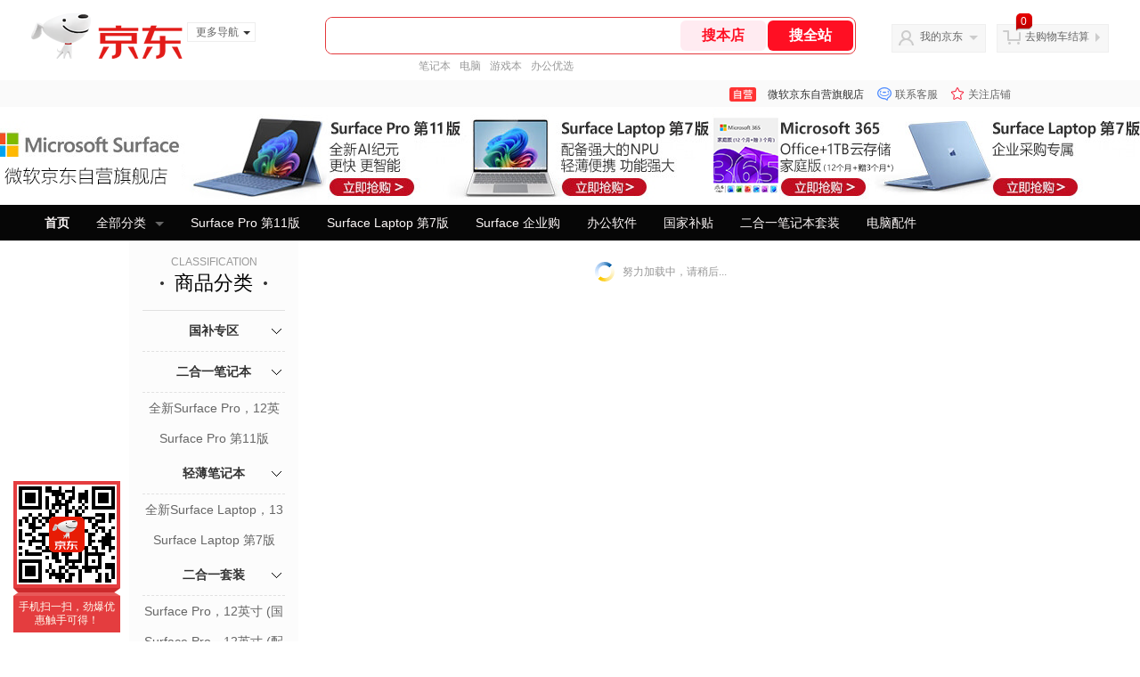

--- FILE ---
content_type: text/html;charset=utf-8
request_url: https://gia.jd.com/y.html?v=0.5318903815679734&o=microsoft.jd.com/view_search-393020-21465620-99-1-20-1.html
body_size: 37
content:
var jd_risk_token_id='YY347NC4R5OAKWHOZEWGDCTXOBUSTTJAYDW77M5KDZC44OOIMAQXKOE4SHAEFEGA6XPOM6U3RMFBI';

--- FILE ---
content_type: text/html; charset=utf-8
request_url: https://mall.jd.com/view/getJshopHeader.html?callback=jQuery3298482&appId=393020&_=1768881218477
body_size: 34817
content:
jQuery3298482({"result":true,"html":"<div class=\"jShopHeader\">\r\n    <div class=\"jFixWidth\">\r\n        <div class=\"jShopHeaderArea\">\r\n            <div class=\"j-shopHeader\">\r\n                <div class=\"jLogo\">\r\n\r\n                                            <!--坑位1开始：心智标-->\r\n                        <img src=\"//m.360buyimg.com/cc/jfs/t1/158361/31/52197/476/673ea271Fcc0d4f26/ba7259e7ac07166b.png\" style=\"height: 16px;margin-right: 10px;\"/>   \r\n                        <!--坑位1结束-->\r\n                                    \r\n                    <a clstag=\"jshopmall|keycount|1000000326|dpmc\" href=\"//mall.jd.com/index-1000000326.html\">微软京东自营旗舰店</a>\r\n                    \r\n                                                                                </div>                                \r\n\r\n                <!--S 健康自营标识-->\r\n                \r\n                <!--E 品质认证-->\r\n                            </div>\r\n\r\n                        \r\n            <div class=\"jd-im\" id=\"J-jd-im\" clstag=\"jshopmall|keycount|1000000326|zxkf\">\r\n                <a href=\"#\" title=\"\" target=\"_blank\">联系卖家</a>\r\n            </div>\r\n\r\n            <div class=\"jAttention j-module\" id=\"shop-attention\" module-function=\"saleAttent\" module-param=\"{attentType:'vender',attentText:'关注店铺', isDialog:false}\" clstag=\"brand|keycount|guanzhu|pinpaidian\">\r\n                <span class=\"d-header-icon e-attention\" data-id=\"1000000326\" data-state=\"0\" data-type=\"1\">关注店铺</span>\r\n            </div>\r\n\r\n            \r\n                    </div>\r\n    </div>\r\n</div>\r\n\r\n<style>\r\n    /* 店铺jd自营频道、店铺jd默认频道、店铺jd_fbp频道 */\r\n    .jd-im {\r\n        float: left;\r\n        display: none;\r\n        margin: 4px 0 0 15px;\r\n    }\r\n\r\n    .jd-im.current {\r\n        display: block;\r\n    }\r\n\r\n    .jd-im a {\r\n        display: inline-block;\r\n        zoom: 1;\r\n        line-height: 24px;\r\n        color: #666;\r\n        font-size: 12px;\r\n        text-decoration: none;\r\n        padding-left: 20px;\r\n        background: url(\"//img10.360buyimg.com/cms/jfs/t24685/237/1947316165/713/9f715eaa/5bbf0b5eN5642d182.png\") 0 center no-repeat;\r\n    }\r\n\r\n    .jd-im a:hover {\r\n        color: #863177;\r\n    }\r\n</style>\r\n\r\n<style>\r\n    /* 20171024 cdhewu*/\r\n    .jShopHeader .jCollect,\r\n    .jShopHeader .jAttention,\r\n    .jShopHeader .jSign,\r\n    .jShopHeader .jCrmLevel,\r\n    .jShopHeader .jBrandMemberCenter {\r\n        float: left;\r\n    }\r\n\r\n    .jShopHeader .d-header-icon {\r\n        padding-left: 19px;\r\n        display: inline-block;\r\n        margin-left: 15px;\r\n        height: 30px;\r\n        line-height: 30px;\r\n        cursor: pointer;\r\n        color: #666;\r\n    }\r\n\r\n    .jShopHeader .d-header-icon:hover {\r\n        color: #de3233;\r\n    }\r\n\r\n    .jShopHeader .d-header-icon.e-attention {\r\n        background: url(\"//img13.360buyimg.com/cms/jfs/t11080/109/393782062/1241/8d480337/59eee606N520547df.png\") 0 7px no-repeat;\r\n        margin-top: 1px;\r\n    }\r\n\r\n    .jShopHeader .d-header-icon.e-attention.current {\r\n        color: #999;\r\n        background: url(\"//img20.360buyimg.com/cms/jfs/t11380/335/414668952/1117/45401cdc/59eee606Nbef67f6a.png\") 0 7px no-repeat;\r\n    }\r\n\r\n    .jShopHeader .d-header-icon.unsigned {\r\n        background: url(\"//img30.360buyimg.com/cms/jfs/t7654/246/2804363884/964/e3655613/59eee606N65a43f5f.png\") 0 7px no-repeat;\r\n    }\r\n\r\n    .jShopHeader .d-header-icon.signed {\r\n        color: #999;\r\n        background: url(\"//img13.360buyimg.com/cms/jfs/t7972/52/3399839043/996/417da5ef/59eee606Nb26cb49c.png\") 0 7px no-repeat;\r\n    }\r\n\r\n    .jShopHeader .d-header-icon.d-crm-level {\r\n        background: url(\"//img10.360buyimg.com/cms/jfs/t10267/234/2099624314/1323/380805ac/59eee606Ndc27e3d1.png\") 0 5px no-repeat;\r\n    }\r\n\r\n    .jShopHeader .d-header-icon.d-brand-member-center {\r\n        background: url(\"//img10.360buyimg.com/imagetools/jfs/t1/110817/40/15589/739/5f16a267E0d7c0d70/82a5892362db02c3.png\") 0 7px no-repeat;\r\n    }\r\n\r\n    .jShopHeader .jBrandMemberCenter {\r\n        position: relative;\r\n        margin-left: 6px;\r\n    }\r\n    .jShopHeader .jBrandMemberCenter:after {\r\n        content: 'Hot';\r\n        position: absolute;\r\n        top: -1px;\r\n        left: -1px;\r\n        width: 28px;\r\n        height: 13.5px;\r\n        line-height: 13.5px;\r\n        text-align: center;\r\n        background-color: #FA1931;\r\n        color: #fff;\r\n        font-size: 12px;\r\n        border-radius: 7.5px 7.5px 0 7.5px;\r\n        transform: scale(0.67);\r\n    }\r\n\r\n    .jShopHeader .j-shopHeader .d-qualityLogo {\r\n        padding: 7px 0 7px 10px;\r\n    }\r\n\r\n    /* 20140626 modify */\r\n    .jShopHeader {\r\n        height: 30px;\r\n        width: 100%;\r\n        background: #fafafa;\r\n        position: relative;\r\n        z-index: 6;\r\n        zoom: 1;\r\n        font-size: 12px;\r\n    }\r\n\r\n    .jShopHeader .j-shopHeader {\r\n        float: left;\r\n        position: relative;\r\n    }\r\n\r\n    .jShopHeader .jFixWidth {\r\n        width: 990px;\r\n        margin: 0 auto;\r\n    }\r\n\r\n    .jShopHeader a,\r\n    .jShopHeader span, .jShopHeader em, .jShopHeader img {\r\n        display: inline-block;\r\n        zoom: 1;\r\n        vertical-align: middle;\r\n    }\r\n\r\n    .jShopHeaderArea {\r\n        height: 30px;\r\n        float: right;\r\n        white-space: nowrap;\r\n    }\r\n\r\n    .jShopHeader.fixed {\r\n        margin: 0;\r\n        position: fixed;\r\n        top: 0;\r\n        z-index: 5;\r\n        width: 990px;\r\n    }\r\n\r\n    .jShopHeader .jLogo {\r\n        float: left;\r\n        height: 30px;\r\n        line-height: 30px;\r\n        padding-left: 10px;\r\n    }\r\n\r\n    .jShopHeader .jLogo a {\r\n        color: #333;\r\n        font-size: 12px;\r\n        text-decoration: none;\r\n    }\r\n\r\n    .jShopHeader .jLogo a:hover {\r\n        color: #333;\r\n    }\r\n\r\n    .jShopHeader .jRating {\r\n        float: left;\r\n        height: 30px;\r\n    }\r\n\r\n    .jShopHeader .jIconRating {\r\n        position: relative;\r\n        padding-top: 7px;\r\n        display: inline-block;\r\n    }\r\n\r\n    .jShopHeader .qrCode {\r\n        float: left;\r\n        margin-left: 10px;\r\n        position: relative;\r\n        zoom: 1;\r\n    }\r\n\r\n    .jShopHeader .qrCode span {\r\n        height: 30px;\r\n        line-height: 30px;\r\n        cursor: pointer;\r\n        padding-left: 23px;\r\n        background: url(//img10.360buyimg.com/cms/jfs/t232/95/2350828712/2136/7eae7a19/5417e037N54a40009.gif) 1px no-repeat;\r\n        color: #e53535;\r\n    }\r\n\r\n    .jShopHeader .j-shopHeader .jRating .jRatingTotal {\r\n        padding-left: 15px;\r\n        width: 140px;\r\n        color: #999; /*border:solid 1px #ddd;*/\r\n        background-color: #fff;\r\n        display: none;\r\n        position: absolute;\r\n        left: 0;\r\n        top: 30px;\r\n        z-index: 1000;\r\n        box-shadow: 0 5px 5px rgba(0,0,0,.35);\r\n    }\r\n\r\n    .jShopHeader .qrCode .imgArea {\r\n        width: 114px;\r\n        height: 150px;\r\n        background: url(//img10.360buyimg.com/cms/jfs/t700/104/539881058/3586/91dd1d57/54bdafabNf1a332cd.png) no-repeat;\r\n        position: absolute;\r\n        left: -15px;\r\n        top: 30px;\r\n        display: block;\r\n    }\r\n\r\n    .jShopHeader .qrCode .imgArea-img {\r\n        margin: 22px 0 0 17px;\r\n        width: 75px;\r\n        height: 75px;\r\n    }\r\n\r\n    .jShopHeader .qrCode:hover .imgArea, .jShopHeader .qrCode.current .imgArea {\r\n        display: block;\r\n    }\r\n\r\n    .jShopHeader .j-shopHeader:hover .jRating .jRatingTotal {\r\n        display: block;\r\n    }\r\n\r\n\r\n\r\n    .jShopHeader .jRatingTotal.show {\r\n        display: block;\r\n    }\r\n\r\n    .jShopHeader .jRatingTotal .level-text-red {\r\n        color: #E2231A;\r\n    }\r\n\r\n    .jShopHeader .jRatingTotal .level-text-green {\r\n        color: #33BB44;\r\n    }\r\n\r\n    .jShopHeader .jRatingTotal #jRatingTotal_table {\r\n        cursor: pointer;\r\n    }\r\n\r\n    .jShopHeader .jRating .jRatingTotal th {\r\n        color: #666;\r\n    }\r\n\r\n    .jShopHeader .jRating .jRatingTotal .shopTolal {\r\n        border-top: dashed 1px #f5afb1;\r\n        margin: 5px 15px 0 0;\r\n    }\r\n\r\n    .jShopHeader .jRating .jRatingTotal .shopTolal.noBorder {\r\n        border-top: 0;\r\n        margin-top: 0;\r\n    }\r\n\r\n    .jShopHeader .jRating .jRatingTotal .shopTolal li {\r\n        clear: both;\r\n    }\r\n\r\n    .jShopHeader .jRating .jRatingTotal .shopTolal li span {\r\n        float: left;\r\n        padding: 5px 0 5px 5px;\r\n        color: #333;\r\n    }\r\n\r\n    .jShopHeader .jRating .jRatingTotal .shopTolal li a {\r\n        float: left;\r\n        padding: 5px;\r\n        color: #f84c4c;\r\n    }\r\n\r\n    .jShopHeader .jRating .jRatingTotal .shopTolal li .iconE {\r\n        background: url(\"//img12.360buyimg.com/uba/jfs/t1/51471/23/1266/2269/5cf0a07cEfbdd99cd/951561f1057c7f9f.gif\") 0 2px no-repeat;\r\n        width: 15px;\r\n        height: 12px;\r\n        margin-left: 5px;\r\n    }\r\n\r\n    .jShopHeader .jRating .jRatingTotal .shopTolal li .icon {\r\n        background: url(\"//img11.360buyimg.com/cms/g8/M02/12/02/rBEHZ1Do73AIAAAAAAAHawg2lsEAADh1QP_9t8AAAeD885.gif\") no-repeat;\r\n        width: 15px;\r\n        height: 12px;\r\n        margin-left: 5px;\r\n    }\r\n\r\n    .jShopHeader .jRating .jRatingTotal .shopTolal li .iconCfda {\r\n        background: url(\"//img12.360buyimg.com/cms/jfs/t3040/248/1545013788/1339/ba727ec2/57c6bd94Nf03deddb.jpg\") no-repeat;\r\n        width: 15px;\r\n        height: 12px;\r\n        margin-left: 10px;\r\n    }\r\n\r\n    .jShopHeader .jRating .jRatingTotal .shopTolal li .iconPerson {\r\n        background: url(\"//img14.360buyimg.com/cms/jfs/t10327/256/1709993247/1836/9ff96039/59e57895N18bf25ae.png\") no-repeat;\r\n        width: 15px;\r\n        height: 12px;\r\n        margin-left: 10px;\r\n    }\r\n\r\n    .jShopHeader #star-shop {\r\n        position: relative;\r\n        float: left;\r\n        height: 30px;\r\n        margin-left: 15px;\r\n        line-height: 30px\r\n    }\r\n\r\n    .jShopHeader #star-shop .title {\r\n        color: #f84c4c;\r\n        height: 30px;\r\n        line-height: 30px;\r\n        font-size: 12px;\r\n        cursor: pointer;\r\n        vertical-align: bottom;\r\n        display: block;\r\n        float: left;\r\n        _height: 20px;\r\n        _line-height: 20px;\r\n        _margin-top: 8px;\r\n    }\r\n\r\n    .jShopHeader #star-shop .title a {\r\n        text-indent: -10000px;\r\n        background: url(//img13.360buyimg.com/cms/jfs/t751/85/117897793/1447/9eb6f032/5488fe98Ne6ca44ae.png) no-repeat left center;\r\n        display: inline-block;\r\n        width: 16px;\r\n        cursor: pointer;\r\n        margin-right: 5px;\r\n        _display: block;\r\n        display: block;\r\n        float: left;\r\n        _background: none;\r\n        _filter: progid:DXImageTransform.Microsoft.AlphaImageLoader(src=\"//img13.360buyimg.com/cms/jfs/t523/357/781651441/1719/be974c58/5486b22eN27695c14.png\");\r\n    }\r\n\r\n    .jShopHeader .awards {\r\n        margin-top: 30px;\r\n        height: 379px;\r\n        width: 470px;\r\n        position: absolute;\r\n        top: 15px;\r\n        left: -200px;\r\n        visibility: hidden;\r\n    }\r\n\r\n    .jShopHeader .awards .gold, .jShopHeader .awards .silver, .jShopHeader .awards .bronze {\r\n        position: relative;\r\n        width: 100%;\r\n        height: 100%;\r\n    }\r\n\r\n    .jShopHeader .awards .gold {\r\n        _filter: progid:DXImageTransform.Microsoft.AlphaImageLoader(src=\"//img10.360buyimg.com/cms/jfs/t565/43/768915684/101529/d7f8c783/5486b19eN804461d6.png\");\r\n    }\r\n\r\n    .jShopHeader .awards .silver {\r\n        _filter: progid:DXImageTransform.Microsoft.AlphaImageLoader(src=\"//img13.360buyimg.com/cms/jfs/t544/196/780674085/98211/d1505e42/5486b1c3Nb18c6375.png\");\r\n    }\r\n\r\n    .jShopHeader .awards .bronze {\r\n        _filter: progid:DXImageTransform.Microsoft.AlphaImageLoader(src=\"//img10.360buyimg.com/cms/jfs/t772/357/96539456/101427/8c34aa66/5486b1f7Ne79b354b.png\");\r\n    }\r\n\r\n    .jShopHeader .awards .top {\r\n        position: absolute;\r\n        top: 0;\r\n        left: 0;\r\n        height: 106px;\r\n        width: 100%;\r\n        background: url(//img13.360buyimg.com/cms/jfs/t757/146/88954595/162915/78b7d78a/5486b10dNe758eb09.png) no-repeat 0 0;\r\n        background-position: -6px -306px;\r\n        _visibility: hidden;\r\n    }\r\n\r\n    .jShopHeader .awards .bg {\r\n        background-color: #8d0f40;\r\n        position: absolute;\r\n        bottom: 0;\r\n        left: 0;\r\n        height: 273px;\r\n        width: 100%;\r\n        _visibility: hidden;\r\n    }\r\n\r\n    .jShopHeader .awards .bottom {\r\n        position: absolute;\r\n        bottom: 0;\r\n        left: 0;\r\n        height: 273px;\r\n        width: 100%;\r\n        background: url(//img13.360buyimg.com/cms/jfs/t757/146/88954595/162915/78b7d78a/5486b10dNe758eb09.png) no-repeat 0 0;\r\n        background-position: -6px 0;\r\n        z-index: 3;\r\n        _visibility: hidden;\r\n    }\r\n\r\n    .jShopHeader .awards .certificate {\r\n        margin: 64px 0 0 14px;\r\n        width: 442px;\r\n        height: 261px;\r\n        background: url(//img13.360buyimg.com/cms/jfs/t757/146/88954595/162915/78b7d78a/5486b10dNe758eb09.png) no-repeat 0 0;\r\n        background-position: -491px -6px;\r\n        position: absolute;\r\n        z-index: 2;\r\n        _background: none;\r\n        _margin-top: 0;\r\n    }\r\n\r\n    .jShopHeader .awards .medal {\r\n        position: absolute;\r\n        left: 180.5px;\r\n        width: 111px;\r\n        height: 137px;\r\n        bottom: 14px;\r\n        _visibility: hidden;\r\n    }\r\n\r\n    .jShopHeader .gold .medal {\r\n        background: url(//img13.360buyimg.com/cms/jfs/t757/146/88954595/162915/78b7d78a/5486b10dNe758eb09.png) no-repeat 0 0;\r\n        background-position: -721px -272px;\r\n        z-index: 4;\r\n        _visibility: hidden;\r\n    }\r\n\r\n    .jShopHeader .silver .medal {\r\n        background: url(//img13.360buyimg.com/cms/jfs/t757/146/88954595/162915/78b7d78a/5486b10dNe758eb09.png) no-repeat 0 0;\r\n        background-position: -602px -273px;\r\n        z-index: 4;\r\n        _visibility: hidden;\r\n    }\r\n\r\n    .jShopHeader .bronze .medal {\r\n        background: url(//img13.360buyimg.com/cms/jfs/t757/146/88954595/162915/78b7d78a/5486b10dNe758eb09.png) no-repeat 0 0;\r\n        background-position: -486px -271px;\r\n        z-index: 4;\r\n        _visibility: hidden;\r\n    }\r\n\r\n    .jShopHeader .awards .circle {\r\n        position: absolute;\r\n        width: 108px;\r\n        height: 108px;\r\n        left: 0;\r\n        bottom: 0;\r\n        padding-top: 1px;\r\n    }\r\n\r\n    .jShopHeader .awards .circle_rotate {\r\n        -webkit-transition: -webkit-transform .6s ease-out;\r\n        -o-transition: -o-transform .6s ease-out;\r\n        transition: transform .6s ease-out;\r\n        -webkit-transform: rotate(130deg);\r\n        -ms-transform: rotate(130deg);\r\n    -o-transformedalrotate(130 deg);\r\n        transform: rotate(130deg);\r\n    }\r\n\r\n    .jShopHeader .awards .circle-dot {\r\n        margin-top: 53px;\r\n        margin-left: 54px;\r\n        width: 2px;\r\n        height: 2px;\r\n        display: block;\r\n        position: relative;\r\n    }\r\n\r\n    .jShopHeader .awards .light {\r\n        position: absolute;\r\n        left: -15px;\r\n        top: 39px;\r\n        width: 30px;\r\n        height: 30px;\r\n        background: url(//img14.360buyimg.com/cms/jfs/t448/143/752529442/1548/34247658/5486b256N98b60275.png) 0 0 no-repeat;\r\n    }\r\n\r\n    .jShopHeader .awards .rotate {\r\n        -webkit-transform: rotate(0);\r\n        -ms-transform: rotate(0);\r\n        -o-transform: rotate(0);\r\n        transform: rotate(0);\r\n    }\r\n\r\n    .jShopHeader .awards .light_ie10_below {\r\n        position: absolute;\r\n        left: -15px;\r\n        top: 79px;\r\n    }\r\n\r\n    .jShopHeader .awards .content {\r\n        margin: 69px 0 0 58px;\r\n        font-family: \"微软雅黑\";\r\n        font-size: 14px;\r\n        color: #81511c;\r\n        width: 360px;\r\n        text-align: left;\r\n    }\r\n\r\n    .jShopHeader .awards .content div {\r\n        height: 23px;\r\n        line-height: 23px;\r\n    }\r\n\r\n    .jShopHeader .awards .content .shop_name {\r\n        margin-bottom: 5px;\r\n        height: 25px;\r\n        line-height: 25px;\r\n    }\r\n\r\n    .jShopHeader .awards .text {\r\n        margin-left: 30px;\r\n    }\r\n\r\n    .jShopHeader .awards strong {\r\n        color: #f84c4c;\r\n    }\r\n\r\n    .jShopHeader .jSelfLogo {\r\n        float: left;\r\n        margin: 0 5px;\r\n    }\r\n\r\n    .jShopHeader .jSelfLogo .jSelfTitle {\r\n        line-height: 30px;\r\n        color: #fff;\r\n        background: url(//img10.360buyimg.com/cms/jfs/t622/326/1273120076/997/bfdacbaa/54c617a4N2a441c50.png) no-repeat left center;\r\n        width: 70px;\r\n        text-align: center;\r\n    }\r\n\r\n    .jShopHeader .jd-pay-taxes {\r\n        float: left;\r\n        margin: 7px 0 0 15px;\r\n        width: 120px;\r\n        height: 16px;\r\n        background-repeat: no-repeat;\r\n        background-size: 100% auto;\r\n        background-image: url('[data-uri]');\r\n    }\r\n</style>\r\n\r\n<script type=\"text/javascript\">\r\n    var shopId = \"1000000326\";\r\n    var appDwUrl= \"\";\r\n    //调用IM入口的参数传入\r\n    /*\r\n *(1)icon:im节点（不可缺省）\r\n *(2)pid:商品id(可缺省)\r\n *(3)shopId:店铺id(可缺省)\r\n *(4)brandName:品牌名称(可缺省)\r\n *(5)rank3:三级分类(可缺省)\r\n *(6)from:入口来源(可缺省)\r\n *(7)charset:页面字符编码(可缺省)\r\n *(8)onlineStyle:在线状态非默认样式(可缺省)\r\n *(9)offlineStyle:离线状态非默认样式(可缺省)\r\n *(10)domain:check域名(可缺省)\r\n */\r\n    if(appDwUrl){\r\n        // 生成二维码\r\n        var oQRCode = new QRCode(\"shop_app_qr\", {\r\n            text : appDwUrl,\r\n            width : 75,\r\n            height : 75\r\n        });\r\n    }\r\n\r\n\r\n    // 店铺APP二维码2s后自动隐藏\r\n    setTimeout(function(){\r\n        var obj = jQuery(\".jShopHeader .qrCode .imgArea\");\r\n        if(obj){\r\n            obj.css('display','none');\r\n        }\r\n    },2000);\r\n\r\n    //            S_ifollow.follow('shopId', shopId, 'shop-attention');\r\n    if (window.moduleRefresh) {\r\n        if (window.location.host === 'sale.jd.com') {\r\n            moduleRefresh.call($('#shop-attention').parent(), 'funcParam');\r\n        } else {\r\n            moduleRefresh.call(jQuery('#shop-attention'));\r\n        }\r\n    } else {\r\n        jQuery('#shop-attention').saleAttent({\r\n            attentType:'vender',\r\n            attentText:'关注店铺',\r\n            isDialog:false\r\n        });\r\n    }\r\n    jQuery('#shop-attention').click(function() {\r\n        if (window.venderGift) {\r\n            window.venderGift();\r\n        }\r\n        var url = \"//mall.jd.com/sys/usagestatistic/shopFollowCount.html\";\r\n        jQuery.ajax({\r\n            url:url,\r\n            type : 'GET',\r\n            dataType : 'jsonp',\r\n            jsonp: 'jsonpCallback',\r\n            success:function (data){\r\n\r\n            },\r\n            error:function(){\r\n\r\n            }\r\n        });\r\n    });\r\n\r\n    // //控制店铺信息显示位置\r\n    // jQuery('.jRatingTotal').css({left:jQuery('.jLogo').eq(0).offset().left});\r\n    // $(window).resize(function(){\r\n    //     jQuery('.jRatingTotal').css({left:jQuery('.jLogo').eq(0).offset().left});\r\n    // });\r\n\r\n    jQuery('.jShopHeader .qrCode').hover(function(){\r\n        $(this).addClass('current');\r\n        jQuery(\".jShopHeader .qrCode .imgArea\").css('display','block');\r\n    },function(){\r\n        $(this).removeClass('current');\r\n        jQuery(\".jShopHeader .qrCode .imgArea\").css('display','none');\r\n    });\r\n\r\n</script>\r\n\r\n<!--明星店铺 新增js -->\r\n<script type=\"text/javascript\">\r\n    $(function(){\r\n        //检测IE浏览器\r\n        var ie_version= 0;\r\n        var browser=navigator.appName;\r\n        var b_version=navigator.appVersion;\r\n        var version=b_version.split(\";\");\r\n        if(version.length>2){\r\n            var trim_Version=version[1].replace(/[ ]/g,\"\");\r\n            ie_version = trim_Version.slice(4);\r\n        }\r\n        var star = $(\".jShopHeader #star-shop .awards\");\r\n        var circle = star.find(\".circle\");\r\n        var light = star.find(\".light\");\r\n        if(!(ie_version < 10 &&  ie_version > 6)){\r\n            circle.addClass(\"circle_rotate\");\r\n            light.css({\"left\":\"77px\",\"top\":\"4px\"});\r\n        }else{\r\n            light.wrap('<div class=\"circle-dot\"></div>');\r\n        }\r\n        $(\".jShopHeader #star-shop .title\").hover(function(){\r\n            if(ie_version < 10 &&  ie_version > 6){\r\n                star.css(\"visibility\", \"visible\").find(\".certificate\").animate({\"margin-top\":\"-5px\"},\"fast\",function(){\r\n                    rotate(light,circle);\r\n                });\r\n                return;\r\n            }else if(ie_version==6){\r\n                star.css(\"visibility\", \"visible\");\r\n                return;\r\n            }\r\n            star.css(\"visibility\", \"visible\").find(\".certificate\").animate({\"margin-top\":\"-5px\"},\"fast\",function(){\r\n                circle.addClass(\"rotate\");\r\n            });\r\n        },function(){\r\n            if(ie_version < 10 &&  ie_version > 6){\r\n                star.css(\"visibility\", \"hidden\").find(\".certificate\").css({\"margin-top\":\"64px\"});\r\n                light.css({\"left\":\"-15px\",\"top\":\"39px\"});\r\n                return;\r\n            }else if(ie_version==6){\r\n                star.css(\"visibility\", \"hidden\");\r\n                return;\r\n            }\r\n            star.css(\"visibility\", \"hidden\").find(\".certificate\").css({\"margin-top\":\"64px\"});\r\n            circle.removeClass(\"rotate\");\r\n        });\r\n\r\n        /**\r\n         *js 控制划动\r\n         */\r\n        function rotate(light,circle){\r\n            var r = circle.width()/2;\r\n            var rotate = -91;\r\n            var timer = setInterval(step,10);\r\n            function step(){\r\n                rotate += 3;\r\n                var a = 2*Math.PI/360*rotate;\r\n                if(rotate == 44){\r\n                    clearInterval(timer);\r\n                }\r\n                var x = r * Math.cos(a)-15;\r\n                var y = -r * Math.sin(a)-15;\r\n                light.css({\"left\":x+\"px\",\"top\":y+\"px\"});\r\n            }\r\n        }\r\n    });\r\n</script>\r\n","venderType":-1})


--- FILE ---
content_type: text/javascript;charset=utf-8
request_url: https://chat1.jd.com/api/checkChat?callback=jQuery7211974&shopId=1000000326&_=1768881220324
body_size: 244
content:
jQuery7211974({"chatDomain":"chat.jd.com","chatUrl":"https://chat.jd.com/index.action?_t=&shopId=1000000326","code":1,"hasEntryGroup":0,"hotShop":true,"mock":false,"rank3":0,"seller":"微软京东自营旗舰店","shopId":1000000326,"subCode":0,"venderId":1000000326});

--- FILE ---
content_type: text/plain;charset=UTF-8
request_url: https://api.m.jd.com/
body_size: 62
content:
{"alterationinfo":null,"appidStatuscode":0,"code":0,"dd":"","fixedinfo":null,"interval":300,"openall":1,"openalltouch":1,"processtype":1,"traceId":"8451954.78042.17688812251337523","whwswswws":"BApXWDuuB2v5Anua3ntXnPLjXjdyTusinBirJFTho9xJ1MvvHc4-28XS-jymqNtQhJeMJtfbSgx0IRmU"}

--- FILE ---
content_type: text/plain;charset=UTF-8
request_url: https://api.m.jd.com/
body_size: 61
content:
{"alterationinfo":null,"appidStatuscode":0,"code":0,"dd":"","fixedinfo":null,"interval":300,"openall":1,"openalltouch":1,"processtype":1,"traceId":"8267016.78042.17688812236814060","whwswswws":"BApXWo-6B2v5Anua3ntXnPLjXjdyTusinBirJFTho9xJ1MvvHc4-28XS-jymqNtQhJeMJtfbSg6xM4jk"}